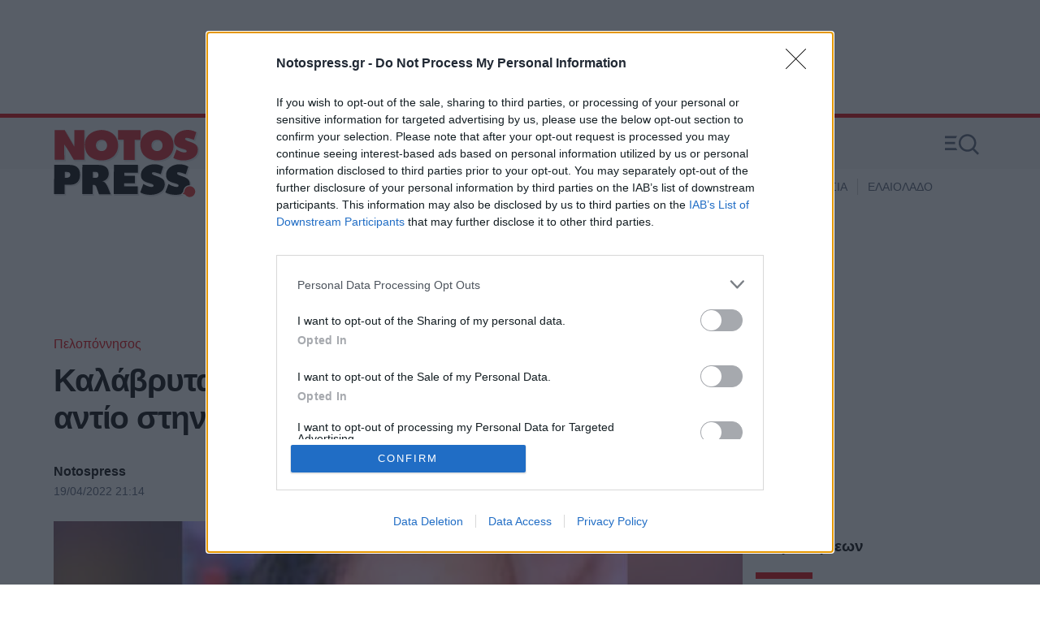

--- FILE ---
content_type: application/javascript; charset=utf-8
request_url: https://fundingchoicesmessages.google.com/f/AGSKWxWOgI4MQIQf6T2ADrRhjQG_nDRlecUA5mG9sEf_fXqYFdhQh2xnNH3fuGHKbN_U9qTCllZN85mS2m_PMg-gFXgxK6o4PmZa4fZeo7gqqvPUc-1li0lsN3JLbXuLbeK4GsO_ctXCjfUd8dsz0EiMNlM0T2_fLw7mktS8WiNwnlS8P0_1OfQlun5wL-70/_/ad_screen._120x60./CoastMarketplaceAdCategoriesAuctionsEstateGarageSales?/adslide./websie-ads-
body_size: -1293
content:
window['a95359e5-9c77-432e-900f-a0fa112ae3e6'] = true;